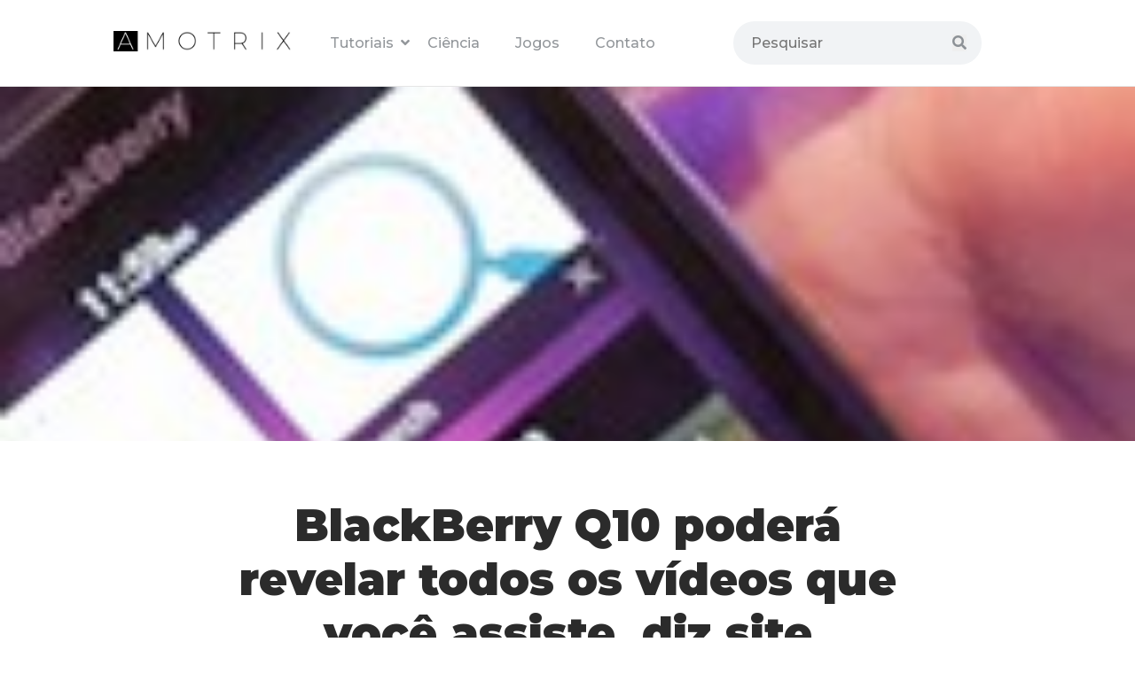

--- FILE ---
content_type: text/html; charset=utf-8
request_url: https://www.google.com/recaptcha/api2/aframe
body_size: 270
content:
<!DOCTYPE HTML><html><head><meta http-equiv="content-type" content="text/html; charset=UTF-8"></head><body><script nonce="DF7gwRDvEWhX23-qSCEBjA">/** Anti-fraud and anti-abuse applications only. See google.com/recaptcha */ try{var clients={'sodar':'https://pagead2.googlesyndication.com/pagead/sodar?'};window.addEventListener("message",function(a){try{if(a.source===window.parent){var b=JSON.parse(a.data);var c=clients[b['id']];if(c){var d=document.createElement('img');d.src=c+b['params']+'&rc='+(localStorage.getItem("rc::a")?sessionStorage.getItem("rc::b"):"");window.document.body.appendChild(d);sessionStorage.setItem("rc::e",parseInt(sessionStorage.getItem("rc::e")||0)+1);localStorage.setItem("rc::h",'1769071251596');}}}catch(b){}});window.parent.postMessage("_grecaptcha_ready", "*");}catch(b){}</script></body></html>

--- FILE ---
content_type: application/javascript; charset=UTF-8
request_url: https://amotrix.disqus.com/count-data.js?2=https%3A%2F%2Fwww.amotrix.com%2F2013%2F04%2Fblackberry-q10-podera-revelar-todos-os-videos-que-voce-ve.html
body_size: 315
content:
var DISQUSWIDGETS;

if (typeof DISQUSWIDGETS != 'undefined') {
    DISQUSWIDGETS.displayCount({"text":{"and":"e","comments":{"zero":"&nbsp;","multiple":"&nbsp;","one":"&nbsp;"}},"counts":[{"id":"https:\/\/www.amotrix.com\/2013\/04\/blackberry-q10-podera-revelar-todos-os-videos-que-voce-ve.html","comments":0}]});
}